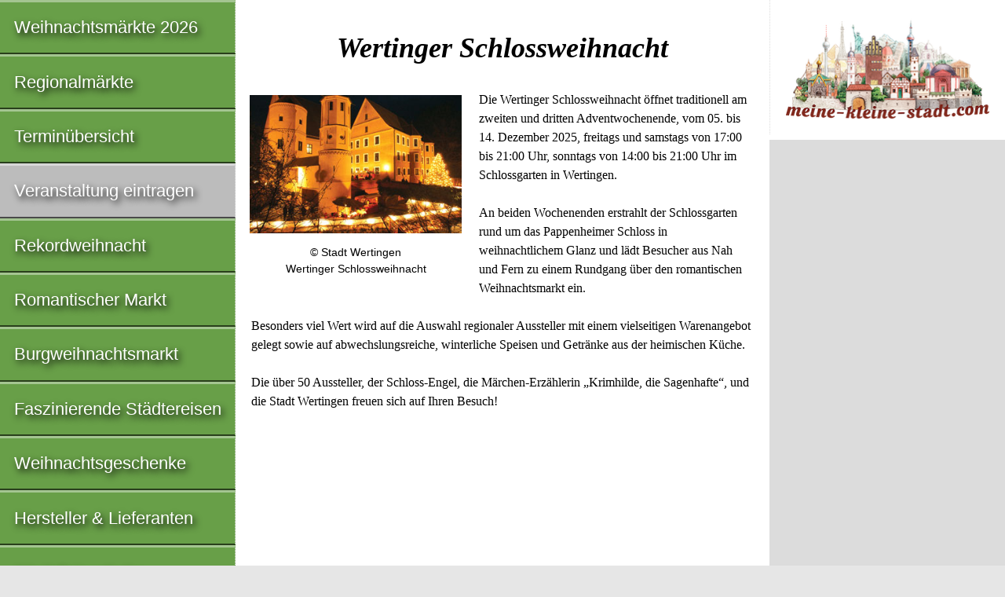

--- FILE ---
content_type: text/html; charset=utf-8
request_url: https://www.google.com/recaptcha/api2/aframe
body_size: 268
content:
<!DOCTYPE HTML><html><head><meta http-equiv="content-type" content="text/html; charset=UTF-8"></head><body><script nonce="gWOjUpY16sUQsQWhU2nu_A">/** Anti-fraud and anti-abuse applications only. See google.com/recaptcha */ try{var clients={'sodar':'https://pagead2.googlesyndication.com/pagead/sodar?'};window.addEventListener("message",function(a){try{if(a.source===window.parent){var b=JSON.parse(a.data);var c=clients[b['id']];if(c){var d=document.createElement('img');d.src=c+b['params']+'&rc='+(localStorage.getItem("rc::a")?sessionStorage.getItem("rc::b"):"");window.document.body.appendChild(d);sessionStorage.setItem("rc::e",parseInt(sessionStorage.getItem("rc::e")||0)+1);localStorage.setItem("rc::h",'1768963547774');}}}catch(b){}});window.parent.postMessage("_grecaptcha_ready", "*");}catch(b){}</script></body></html>